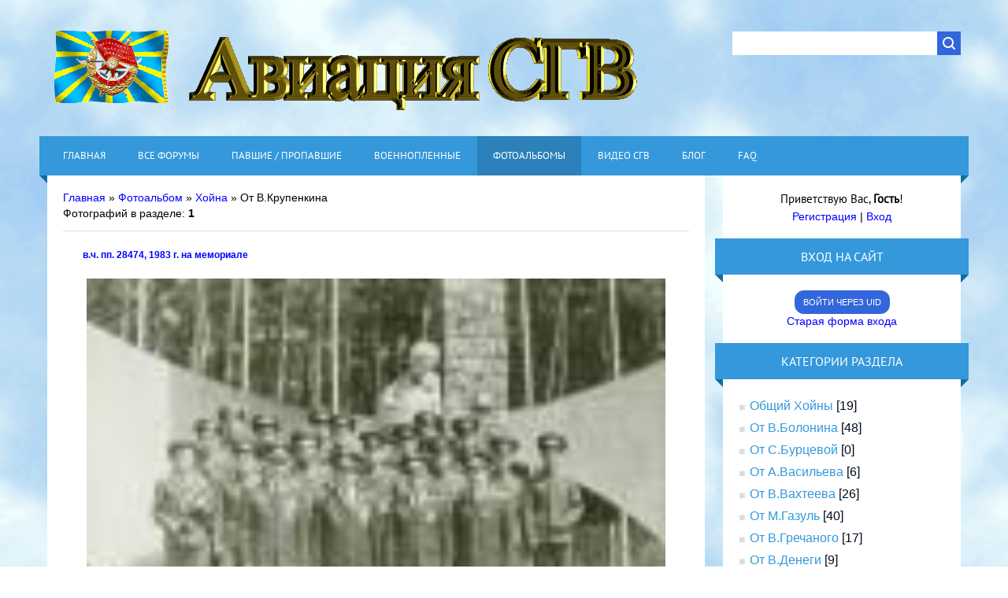

--- FILE ---
content_type: text/html; charset=UTF-8
request_url: https://www.sgvavia.ru/photo/ot_vkrupenkina/131
body_size: 7581
content:
<html>
<head>
<meta charset="utf-8">
<title>От В.Крупенкина - Хойна - Фотоальбомы - Авиация  СГВ</title>
<meta name="viewport" content="width=device-width, initial-scale=1.0" />
<link rel="stylesheet" href="/_st/my.css?v=20251124_131044" />


<script type="text/javascript">
var navTitle = 'Navigation';
</script>

	<link rel="stylesheet" href="/.s/src/base.min.css?v=221108" />
	<link rel="stylesheet" href="/.s/src/layer1.min.css?v=221108" />

	<script src="/.s/src/jquery-3.6.0.min.js"></script>
	
	<script src="/.s/src/uwnd.min.js?v=221108"></script>
	<script src="//s723.ucoz.net/cgi/uutils.fcg?a=uSD&ca=2&ug=999&isp=1&r=0.705985295610329"></script>
<script>/* --- UCOZ-JS-INIT_CODE --- */
uShowLightboxPage = 1
/* --- UCOZ-JS-END --- */</script>

	<link rel="stylesheet" href="/.s/src/fancybox5/dist/css/fancybox5.min.css" />
	<link rel="stylesheet" href="/.s/src/entriesList.css" />
	<link rel="stylesheet" href="/.s/src/photopage.min.css" />
	<link rel="stylesheet" href="/.s/src/socCom.min.css" />
	<link rel="stylesheet" href="/.s/src/social.css" />
	<link rel="stylesheet" href="/_st/photo.css" />
	<script src="/.s/src/photopage.min.js"></script>
	<script async type="module" src="/.s/src/fancybox5/dist/js/chunks/uFancy-runtime.min.js"></script>
	<script async type="module" src="/.s/src/fancybox5/dist/js/vendors/fancybox5.min.js"></script>
	<script type="module" src="/.s/src/fancybox5/dist/js/uFancy.min.js"></script>
	<script src="//sys000.ucoz.net/cgi/uutils.fcg?a=soc_comment_get_data&site=0sgv"></script>
	<script>
/* --- UCOZ-JS-DATA --- */
window.uCoz = {"uLightboxType":2,"sign":{"7287":"Перейти на страницу с фотографией.","5255":"Помощник"},"module":"photo","ssid":"301677365242357711170","country":"US","language":"ru","layerType":1,"site":{"domain":"sgvavia.ru","host":"sgv.ucoz.ru","id":"0sgv"}};
/* --- UCOZ-JS-CODE --- */
 function uSocialLogin(t) {
			var params = {"google":{"height":600,"width":700},"ok":{"height":390,"width":710},"yandex":{"width":870,"height":515},"facebook":{"height":520,"width":950},"vkontakte":{"width":790,"height":400}};
			var ref = escape(location.protocol + '//' + ('www.sgvavia.ru' || location.hostname) + location.pathname + ((location.hash ? ( location.search ? location.search + '&' : '?' ) + 'rnd=' + Date.now() + location.hash : ( location.search || '' ))));
			window.open('/'+t+'?ref='+ref,'conwin','width='+params[t].width+',height='+params[t].height+',status=1,resizable=1,left='+parseInt((screen.availWidth/2)-(params[t].width/2))+',top='+parseInt((screen.availHeight/2)-(params[t].height/2)-20)+'screenX='+parseInt((screen.availWidth/2)-(params[t].width/2))+',screenY='+parseInt((screen.availHeight/2)-(params[t].height/2)-20));
			return false;
		}
		function TelegramAuth(user){
			user['a'] = 9; user['m'] = 'telegram';
			_uPostForm('', {type: 'POST', url: '/index/sub', data: user});
		}
function getPhotoVars( ) {
			return {
				currentPage: 1,
				pageUrlMask: "/photo/ot_vkrupenkina/131-%p-0-0-1-0-0-%a",
				photoIds: {"1":[1560]},
				photoUrls: {"1":[[1560,"/_ph/131/690923581.jpg","/_ph/131/1/690923581.jpg"]]},
			};
		}

		function checkPhotoPosition(urls, url ) {
			var r;
			$.each(urls, function(p, i ) {
				if ( i ) {
					if ( i[0][1] == url ) {
						r = [-1, p];
						return;
					} else if ( i[i.length-1][1] == url ) {
						r = [1, p];
						return;
					}
				}
			});
			return r;
		}

		window.photo.photoVars = getPhotoVars();
function loginPopupForm(params = {}) { new _uWnd('LF', ' ', -250, -100, { closeonesc:1, resize:1 }, { url:'/index/40' + (params.urlParams ? '?'+params.urlParams : '') }) }
window.photo.pagePhotoWidth = '500';
/* --- UCOZ-JS-END --- */
</script>

	<style>.UhideBlock{display:none; }
:where(:root){--pht-cols:-1;--pht-img-width:200px;--pht-img-height:200px;}.ph-wrap,.ph-tc{ width:200px; height:200px; }
	.uphoto{ width:210px; }</style>
	<script type="text/javascript">new Image().src = "//counter.yadro.ru/hit;noadsru?r"+escape(document.referrer)+(screen&&";s"+screen.width+"*"+screen.height+"*"+(screen.colorDepth||screen.pixelDepth))+";u"+escape(document.URL)+";"+Date.now();</script><script type="text/javascript">if(['www.sgvavia.ru','www.sgvavia.ru'].indexOf(document.domain)<0)document.write('<meta http-equiv="refresh" content="0; url=https://www.sgvavia.ru'+window.location.pathname+window.location.search+window.location.hash+'">');</script>
</head>

<body>
<div id="utbr8214" rel="s723"></div>
<!--U1AHEADER1Z--><header>
 <div class="wrapper">
 <div id="header">
 <div class="head-l">
 <div id="site-logo"><span class="site-l"><span class="site-n"><a href="https://sgvavia.ru/"><!-- <logo> --><img src="https://www.sgvavia.ru/logo/LOGOGO.gif" border="0" title ="Сайт истории гарнизонов и воинских частей Северной Группы Войск 1945-1993 годов" /><!-- </logo> --></a></span></span></div>
 </div>
 <div class="head-r">
 <div id="sch-box"><div class="search-box">
		<div class="searchForm">
			<form onsubmit="this.sfSbm.disabled=true" method="get" style="margin:0" action="/search/">
				<div align="center" class="schQuery">
					<input type="text" name="q" maxlength="30" size="20" class="queryField" />
				</div>
				<div align="center" class="schBtn">
					<input type="submit" class="searchSbmFl" name="sfSbm" value="Найти" />
				</div>
				<input type="hidden" name="t" value="1">
			</form>
		</div></div></div>
 </div>
 <div class="clr"></div>
 <nav>
 <div id="catmenu">
 <!-- <sblock_nmenu> -->
<!-- <bc> --><div id="uNMenuDiv1" class="uMenuV"><ul class="uMenuRoot">
<li><a  href="https://www.sgvavia.ru/" ><span>ГЛАВНАЯ</span></a></li>
<li><a  href="https://www.sgvavia.ru/forum/" ><span>ВСЕ ФОРУМЫ</span></a></li>
<li><a  href="https://www.sgvavia.ru/forum/260" ><span>ПАВШИЕ / ПРОПАВШИЕ</span></a></li>
<li><a  href="https://www.sgvavia.ru/forum/73" ><span>ВОЕННОПЛЕННЫЕ</span></a></li>
<li><a class=" uMenuItemA" href="https://www.sgvavia.ru/photo/" ><span>ФОТОАЛЬБОМЫ</span></a></li>
<li><a  href="https://www.sgvavia.ru/publ/" ><span>ВИДЕО СГВ</span></a></li>
<li><a  href="https://www.sgvavia.ru/blog/" ><span>БЛОГ</span></a></li>
<li><a  href="https://www.sgvavia.ru/faq" ><span>FAQ </span></a></li></ul></div><!-- </bc> -->
<!-- </sblock_nmenu> -->
 <div class="clr"></div> 
 </div>
 </nav>
 <div class="clr"></div>
 </div>
 </div>
</header><!--/U1AHEADER1Z-->
<div class="wrapper">
 <!--U1PROMO1Z--><!--/U1PROMO1Z-->
 <div id="casing">
 
 <!-- <middle> -->
 <div id="content" >
 <section><!-- <body> --><div class="breadcrumbs-wrapper">
 <div class="breadcrumbs"><a href="https://sgvavia.ru/"><!--<s5176>-->Главная<!--</s>--></a> &raquo; <a href="/photo/"><!--<s5169>-->Фотоальбом<!--</s>--></a> &raquo; <a href="/photo/16">Хойна</a> &raquo; От В.Крупенкина</div>
</div>
<div class="items-stat-wrapper">
 <div class="items-stat"><!--<s5226>-->Фотографий в разделе<!--</s>-->: <b>1</b></div>
 
</div><hr />
<script>
			function spages(p, s, link ) {
				if ( 1) return !!location.assign(link.href)
				ajaxPageController.showLoader()
				_uPostForm('', { url:link.attributes.href.value, data:{ ajax:Date.now() } } )
			}

			function ssorts(p, cu, seo ) {
				if ( 1 ) {
					if ( seo && seo == 1 ) {
						let url = new URLSearchParams(location.search);
						url.set('sort', p);

						location.assign([ cu, '?', url.toString().replace(/=$/, '') ].join(''));
						return;
					}

					document.location.href=''+atob('L3Bob3RvLw==')+'ot_vkrupenkina/131-1-0-0-'+p+'';
					return;
				}
				ajaxPageController.showLoader();
				_uPostForm('', { url:''+atob('L3Bob3RvLw==')+'ot_vkrupenkina/131-1-0-0-'+p+'-0-0-'+Math.floor(Math.random()*1e5) });
			}

			// function sfltrs
			</script>
			<div id="allEntries"><ul class="allEntriesTable u-ecc--1" id="uEntriesList" page="1"><li class="phtTdMain uEntryWrap" prev="0" next="2"><div id="entryID1560" class="entryBlock"><span class="uphoto">
 <span class="photo-title"><a href="/photo/ot_vkrupenkina/fotografija_1/131-0-1560">в.ч. пп. 28474, 1983 г. на мемориале</a></span>
 <span class="photo-block">
 <span class="ph-wrap">
 <span class="ph-tc"><img   style="padding:0;border:0;" src="/_ph/131/1/690923581.jpg?1769338611"  /></span>
 <a href="/_ph/131/690923581.jpg"   class="ulightbox ph-link" data-fancybox="ultbx" data-fancybox-group="ultbx" data-url="/photo/ot_vkrupenkina/fotografija_1/131-0-1560" class="ph-link" title="Просмотры: 4192 | Размеры: 1500x1101, 524.5Kb">
 <span class="ph-tc">
 <span class="ph-data">
 <span class="ph-date">08 Ноября 2009</span>
 <span class="ph-descr">сослуживцы в.ч. 28474, 1983 г.</span>
 <span class="ph-author" href="/index/8-786" target="_blank">kvvk</span>
 </span>
 </span>
 </a>
 </span>
 <span class="ph-details ph-js-details">
 
 <span class="phd-views">4192</span>
 <a href="/photo/ot_vkrupenkina/fotografija_1/131-0-1560#comments" class="phd-comments">0</a>
 
 </span>
 </span>
</span></div></li></ul></div><hr/>
<!-- </body> --></section>
 </div>

 
 <aside>
 <div id="sidebar">
 <div class="sidebox marked">
 <div class="inner">
 <div class="user-box">
 
 <div class="user-ttl"><!--<s5212>-->Приветствую Вас<!--</s>-->, <b>Гость</b>!</div>
 <div class="user-btns"><a title="Регистрация" href="/register"><!--<s3089>-->Регистрация<!--</s>--></a> | <a title="Вход" href="javascript:;" rel="nofollow" onclick="loginPopupForm(); return false;"><!--<s3087>-->Вход<!--</s>--></a></div>
 </div>
 </div>
 <div class="clr"></div>
 </div>
 <!--U1CLEFTER1Z-->
<!-- <block6> -->

<div class="sidebox"><div class="sidetitle"><span><!-- <bt> --><!--<s5158>-->Вход на сайт<!--</s>--><!-- </bt> --></span></div>
<div class="inner">
<!-- <bc> --><div id="uidLogForm" class="auth-block" align="center">
				<div id="uidLogButton" class="auth-block-social">
					<div class="login-button-container"><button class="loginButton" onclick="window.open('https://login.uid.me/?site=0sgv&amp;ref='+escape(location.protocol + '//' + ('www.sgvavia.ru' || location.hostname) + location.pathname + ((location.hash ? (location.search ? location.search + '&' : '?') + 'rnd=' + Date.now() + location.hash : (location.search || '' )))),'uidLoginWnd','width=580,height=450,resizable=yes,titlebar=yes')">Войти через uID</button></div>
					<div class="auth-social-list"><a href="javascript:;" onclick="return uSocialLogin('vkontakte');" data-social="vkontakte" class="login-with vkontakte" title="Войти через ВКонтакте" rel="nofollow"><i></i></a><a href="javascript:;" onclick="return uSocialLogin('facebook');" data-social="facebook" class="login-with facebook" title="Войти через Facebook" rel="nofollow"><i></i></a><a href="javascript:;" onclick="return uSocialLogin('yandex');" data-social="yandex" class="login-with yandex" title="Войти через Яндекс" rel="nofollow"><i></i></a><a href="javascript:;" onclick="return uSocialLogin('google');" data-social="google" class="login-with google" title="Войти через Google" rel="nofollow"><i></i></a><a href="javascript:;" onclick="return uSocialLogin('ok');" data-social="ok" class="login-with ok" title="Войти через Одноклассники" rel="nofollow"><i></i></a></div>
					<div class="auth-block-switcher">
						<a href="javascript:;" class="noun" onclick="document.getElementById('uidLogButton').style.display='none';document.getElementById('baseLogForm').style.display='';" title="Используйте, если окно авторизации через uID не открывается">Старая форма входа</a>
					</div>
				</div>
				<div id="baseLogForm" class="auth-block-base" style="display:none">
		<script>
		sendFrm549217 = function( form, data = {} ) {
			var o   = $('#frmLg549217')[0];
			var pos = _uGetOffset(o);
			var o2  = $('#blk549217')[0];
			document.body.insertBefore(o2, document.body.firstChild);
			$(o2).css({top:(pos['top'])+'px',left:(pos['left'])+'px',width:o.offsetWidth+'px',height:o.offsetHeight+'px',display:''}).html('<div align="left" style="padding:5px;"><div class="myWinLoad"></div></div>');
			_uPostForm(form, { type:'POST', url:'/index/sub/', data, error:function() {
				$('#blk549217').html('<div align="" style="padding:10px;"><div class="myWinLoadSF" title="Невозможно выполнить запрос, попробуйте позже"></div></div>');
				_uWnd.alert('<div class="myWinError">Невозможно выполнить запрос, попробуйте позже</div>', '', {w:250, h:90, tm:3000, pad:'15px'} );
				setTimeout("$('#blk549217').css('display', 'none');", '1500');
			}});
			return false
		}
		
		</script>

		<div id="blk549217" style="border:1px solid #CCCCCC;position:absolute;z-index:82;background:url('/.s/img/fr/g.gif');display:none;"></div>

		<form id="frmLg549217" class="login-form local-auth" action="/index/sub/" method="post" onsubmit="return sendFrm549217(this)" data-submitter="sendFrm549217">
			
<table border="0" cellspacing="1" cellpadding="0" width="100%">

<tr><td width="20%" nowrap="nowrap"><font color="#0033FF">E-mail:</font></td><td><input class="loginField" type="text" name="user" value="" size="20" style="width:100%;" maxlength="50"/></td></tr>
<tr><td><font color="#0033FF">Пароль:</font></td><td><input class="loginField" type="password" name="password" size="20" style="width:100%" maxlength="15"/></td></tr>
</table>
<table border="0" cellspacing="1" cellpadding="0" width="100%">
<tr><td nowrap><input id="remcategory" type="checkbox" name="rem" value="1" checked="checked"/><label for="remcategory"><font color="#0033FF">запомнить</font></label> </td><td align="right" valign="top"><input class="loginButton" name="sbm" type="submit" value="ВХОД"/></td></tr>
<tr><td colspan="2"><div style="font-size:9pt;text-align:center;"><a href="javascript:;" rel="nofollow" onclick="new _uWnd('Prm','Напоминание пароля',300,130,{ closeonesc:1 },{url:'/index/5'});return false;"><font color="#FF00CC">Забыл пароль</font></a> | <a href="/register"><font color="#FF00CC">Регистрация</font></a></div></td></tr>
</table>

			<input type="hidden" name="a"    value="2" />
			<input type="hidden" name="ajax" value="1" />
			<input type="hidden" name="rnd"  value="217" />
			
			<div class="social-label">или</div><div class="auth-social-list"><a href="javascript:;" onclick="return uSocialLogin('vkontakte');" data-social="vkontakte" class="login-with vkontakte" title="Войти через ВКонтакте" rel="nofollow"><i></i></a><a href="javascript:;" onclick="return uSocialLogin('facebook');" data-social="facebook" class="login-with facebook" title="Войти через Facebook" rel="nofollow"><i></i></a><a href="javascript:;" onclick="return uSocialLogin('yandex');" data-social="yandex" class="login-with yandex" title="Войти через Яндекс" rel="nofollow"><i></i></a><a href="javascript:;" onclick="return uSocialLogin('google');" data-social="google" class="login-with google" title="Войти через Google" rel="nofollow"><i></i></a><a href="javascript:;" onclick="return uSocialLogin('ok');" data-social="ok" class="login-with ok" title="Войти через Одноклассники" rel="nofollow"><i></i></a></div>
		</form></div></div><!-- </bc> -->   
</div>
<div class="clr"></div>
</div>

<!-- </block6> -->

<!-- <block5> -->

<div class="sidebox"><div class="sidetitle"><span><!-- <bt> --><!--<s5351>-->Категории раздела<!--</s>--><!-- </bt> --></span></div>
<div class="inner">
<!-- <bc> --><table border="0" cellspacing="1" cellpadding="0" width="100%" class="catsTable"><tr>
					<td style="width:100%" class="catsTd" valign="top" id="cid101">
						<a href="/photo/101" class="catName">Общий  Хойны</a>  <span class="catNumData" style="unicode-bidi:embed;">[19]</span> 
					</td></tr><tr>
					<td style="width:100%" class="catsTd" valign="top" id="cid221">
						<a href="/photo/ot_v_bolonina/221" class="catName">От В.Болонина</a>  <span class="catNumData" style="unicode-bidi:embed;">[48]</span> 
					</td></tr><tr>
					<td style="width:100%" class="catsTd" valign="top" id="cid349">
						<a href="/photo/ot_s_burcevoj/349" class="catName">От С.Бурцевой</a>  <span class="catNumData" style="unicode-bidi:embed;">[0]</span> 
					</td></tr><tr>
					<td style="width:100%" class="catsTd" valign="top" id="cid132">
						<a href="/photo/ot_avasileva/132" class="catName">От А.Васильева</a>  <span class="catNumData" style="unicode-bidi:embed;">[6]</span> 
					</td></tr><tr>
					<td style="width:100%" class="catsTd" valign="top" id="cid292">
						<a href="/photo/ot_v_vakhteeva/292" class="catName">От В.Вахтеева</a>  <span class="catNumData" style="unicode-bidi:embed;">[26]</span> 
					</td></tr><tr>
					<td style="width:100%" class="catsTd" valign="top" id="cid134">
						<a href="/photo/ot_mgazul/134" class="catName">От М.Газуль</a>  <span class="catNumData" style="unicode-bidi:embed;">[40]</span> 
					</td></tr><tr>
					<td style="width:100%" class="catsTd" valign="top" id="cid265">
						<a href="/photo/ot_v_grechanogo/265" class="catName">От В.Гречаного</a>  <span class="catNumData" style="unicode-bidi:embed;">[17]</span> 
					</td></tr><tr>
					<td style="width:100%" class="catsTd" valign="top" id="cid273">
						<a href="/photo/ot_v_denegi/273" class="catName">От В.Денеги</a>  <span class="catNumData" style="unicode-bidi:embed;">[9]</span> 
					</td></tr><tr>
					<td style="width:100%" class="catsTd" valign="top" id="cid100">
						<a href="/photo/100" class="catName">От В. Емельянова</a>  <span class="catNumData" style="unicode-bidi:embed;">[0]</span> 
					</td></tr><tr>
					<td style="width:100%" class="catsTd" valign="top" id="cid172">
						<a href="/photo/ot_aermakova/172" class="catName">От А.Ермакова</a>  <span class="catNumData" style="unicode-bidi:embed;">[4]</span> 
					</td></tr><tr>
					<td style="width:100%" class="catsTd" valign="top" id="cid268">
						<a href="/photo/ot_n_zubrilova/268" class="catName">От Н.Зубрилова</a>  <span class="catNumData" style="unicode-bidi:embed;">[12]</span> 
					</td></tr><tr>
					<td style="width:100%" class="catsTd" valign="top" id="cid180">
						<a href="/photo/ot_sisaeva/180" class="catName">От С.Исаева</a>  <span class="catNumData" style="unicode-bidi:embed;">[2]</span> 
					</td></tr><tr>
					<td style="width:100%" class="catsTd" valign="top" id="cid17">
						<a href="/photo/17" class="catName">От В. Кривопалова</a>  <span class="catNumData" style="unicode-bidi:embed;">[35]</span> 
					</td></tr><tr>
					<td style="width:100%" class="catsTd" valign="top" id="cid131">
						<a href="/photo/ot_vkrupenkina/131" class="catNameActive">От В.Крупенкина</a>  <span class="catNumData" style="unicode-bidi:embed;">[1]</span> 
					</td></tr><tr>
					<td style="width:100%" class="catsTd" valign="top" id="cid140">
						<a href="/photo/ot_dkaraseva/140" class="catName">От Д.Карасева</a>  <span class="catNumData" style="unicode-bidi:embed;">[15]</span> 
					</td></tr><tr>
					<td style="width:100%" class="catsTd" valign="top" id="cid324">
						<a href="/photo/ot_t_nassybulina/324" class="catName">От Т. Насыбуллина</a>  <span class="catNumData" style="unicode-bidi:embed;">[107]</span> 
					</td></tr><tr>
					<td style="width:100%" class="catsTd" valign="top" id="cid299">
						<a href="/photo/ot_s_nenakhova/299" class="catName">От С.Ненахова</a>  <span class="catNumData" style="unicode-bidi:embed;">[0]</span> 
					</td></tr><tr>
					<td style="width:100%" class="catsTd" valign="top" id="cid266">
						<a href="/photo/ot_s_obukhova/266" class="catName">От С.Обухова</a>  <span class="catNumData" style="unicode-bidi:embed;">[33]</span> 
					</td></tr><tr>
					<td style="width:100%" class="catsTd" valign="top" id="cid306">
						<a href="/photo/ot_v_orlova/306" class="catName">От В.Орлова</a>  <span class="catNumData" style="unicode-bidi:embed;">[0]</span> 
					</td></tr><tr>
					<td style="width:100%" class="catsTd" valign="top" id="cid428">
						<a href="/photo/ot_a_razgulova/428" class="catName">От А.Разгулова</a>  <span class="catNumData" style="unicode-bidi:embed;">[0]</span> 
					</td></tr><tr>
					<td style="width:100%" class="catsTd" valign="top" id="cid145">
						<a href="/photo/ot_vrubanenko/145" class="catName">От В.Рубаненко</a>  <span class="catNumData" style="unicode-bidi:embed;">[4]</span> 
					</td></tr><tr>
					<td style="width:100%" class="catsTd" valign="top" id="cid133">
						<a href="/photo/ot_arjabkova/133" class="catName">От А.Рябкова</a>  <span class="catNumData" style="unicode-bidi:embed;">[56]</span> 
					</td></tr><tr>
					<td style="width:100%" class="catsTd" valign="top" id="cid358">
						<a href="/photo/ot_a_rjazanova/358" class="catName">От А.Рязанова</a>  <span class="catNumData" style="unicode-bidi:embed;">[7]</span> 
					</td></tr><tr>
					<td style="width:100%" class="catsTd" valign="top" id="cid122">
						<a href="/photo/ot_schuranova/122" class="catName">От С.Чуранова</a>  <span class="catNumData" style="unicode-bidi:embed;">[14]</span> 
					</td></tr><tr>
					<td style="width:100%" class="catsTd" valign="top" id="cid181">
						<a href="/photo/ot_sashi/181" class="catName">От Саши</a>  <span class="catNumData" style="unicode-bidi:embed;">[10]</span> 
					</td></tr><tr>
					<td style="width:100%" class="catsTd" valign="top" id="cid377">
						<a href="/photo/ot_a_svetlichnogo/377" class="catName">От А.Светличного</a>  <span class="catNumData" style="unicode-bidi:embed;">[73]</span> 
					</td></tr><tr>
					<td style="width:100%" class="catsTd" valign="top" id="cid264">
						<a href="/photo/ot_s_sidorovoj/264" class="catName">От С.Сидоровой</a>  <span class="catNumData" style="unicode-bidi:embed;">[9]</span> 
					</td></tr><tr>
					<td style="width:100%" class="catsTd" valign="top" id="cid83">
						<a href="/photo/83" class="catName">От Р. Сиразиева</a>  <span class="catNumData" style="unicode-bidi:embed;">[165]</span> 
					</td></tr><tr>
					<td style="width:100%" class="catsTd" valign="top" id="cid194">
						<a href="/photo/ot_o_sazonova/194" class="catName">От О.Сазонова</a>  <span class="catNumData" style="unicode-bidi:embed;">[2]</span> 
					</td></tr><tr>
					<td style="width:100%" class="catsTd" valign="top" id="cid197">
						<a href="/photo/a_tkachenko/197" class="catName">А.Ткаченко</a>  <span class="catNumData" style="unicode-bidi:embed;">[11]</span> 
					</td></tr><tr>
					<td style="width:100%" class="catsTd" valign="top" id="cid232">
						<a href="/photo/ot_s_fedorova/232" class="catName">От С.Федорова</a>  <span class="catNumData" style="unicode-bidi:embed;">[12]</span> 
					</td></tr><tr>
					<td style="width:100%" class="catsTd" valign="top" id="cid135">
						<a href="/photo/ot_pcapysheva/135" class="catName">От П.Цыпышева</a>  <span class="catNumData" style="unicode-bidi:embed;">[38]</span> 
					</td></tr><tr>
					<td style="width:100%" class="catsTd" valign="top" id="cid395">
						<a href="/photo/ot_a_shapovalova/395" class="catName">От А.Шаповалова</a>  <span class="catNumData" style="unicode-bidi:embed;">[22]</span> 
					</td></tr><tr>
					<td style="width:100%" class="catsTd" valign="top" id="cid233">
						<a href="/photo/ot_inna_untu/233" class="catName">От Inna Untu</a>  <span class="catNumData" style="unicode-bidi:embed;">[17]</span> 
					</td></tr></table><!-- </bc> -->   
</div>
<div class="clr"></div>
</div>

<!-- </block5> -->

<!-- <block7> -->

<!-- </block7> -->

<!-- <block13> -->
<div class="sidebox"><div class="sidetitle"><span><!-- <bt> -->КТО НА САЙТЕ<!-- </bt> --></span></div>
<div class="inner">
<div align="center"><!-- <bc> -->
<div class="tOnline" id="onl1">Онлайн всего: <b>26</b></div> <div class="gOnline" id="onl2">Гостей: <b>24</b></div> <div class="uOnline" id="onl3">Пользователей: <b>2</b></div>
<a class="groupAdmin" href="/index/8-1" target="_blank">Саня</a>, <a class="groupOther3" href="/index/8-19135" target="_blank">АнастасияСк</a><!-- </bc> --></div>   
</div>
<div class="clr"></div>
</div>
<!-- </block13> -->

<!-- <block2985> -->
<div class="sidebox"><div class="sidetitle"><span><!-- <bt> -->ПРАЗДНИКИ<!-- </bt> --></span></div>
<div class="inner">
<!-- <bc> --><a href=https://www.calend.ru/holidays/army/ target=_blank><img src="https://www.calend.ru/img/export/informer_army.png" width="300" alt="Армейские праздники России" border="0"></a><!-- </bc> -->   
</div>
<div class="clr"></div>
</div>
<!-- </block2985> -->
<!--/U1CLEFTER1Z-->
 </div>
 </aside>
 
 <!-- </middle> -->
 <div class="clr"></div>
 
 </div>
</div>
<!--U1BFOOTER1Z--><footer>
 <div id="footer">
 <div class="wrapper">
 <div class="foot-l"><!-- <copy> --> SGVAVIA © 2008-2026<!-- </copy> --></div>
 <div class="foot-r"> <!-- Yandex.Metrika counter --> <script type="text/javascript">     (function(m,e,t,r,i,k,a){         m[i]=m[i]||function(){(m[i].a=m[i].a||[]).push(arguments)};         m[i].l=1*new Date();         k=e.createElement(t),a=e.getElementsByTagName(t)[0],k.async=1,k.src=r,a.parentNode.insertBefore(k,a)     })(window, document,'script','//mc.yandex.ru/metrika/tag.js', 'ym');      ym(1382347, 'init', {accurateTrackBounce:true, trackLinks:true, webvisor:true, clickmap:true, params: {__ym: {isFromApi: 'yesIsFromApi'}}}); </script> <noscript><div><img src="https://mc.yandex.ru/watch/1382347" style="position:absolute; left:-9999px;" alt="" /></div></noscript> <!-- /Yandex.Metrika counter -->   </div>
 <div class="clr"></div>
 </div>
 </div>
</footer>

<a class="h-top-link" id="move_up"></a>

<script type="text/javascript"> 
$(function () { 
 $(window).scroll(function () { 
 if ($(this).scrollTop() > 300) $('a#move_up').fadeIn(200); 
 else $('a#move_up').fadeOut(400); 
 }); 
 $('a#move_up').click(function () { 
 $('body,html').animate({ 
 scrollTop: 0 
 }, 800); 
 return false; 
 }); 
}); 
</script><!--/U1BFOOTER1Z-->
<script type="text/javascript" src="/.s/t/1322/ui.js"></script>

</body>
</html>
<!-- 0.09229 (s723) -->